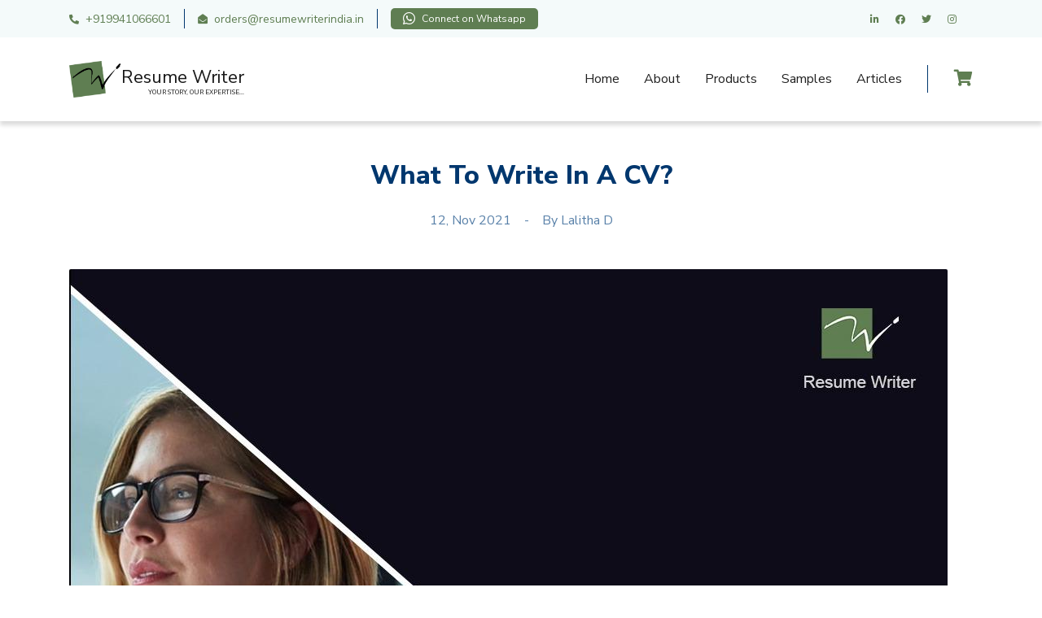

--- FILE ---
content_type: text/html; charset=UTF-8
request_url: https://www.resumewriterindia.in/what-to-write-in-a-cv/
body_size: 10056
content:

<!DOCTYPE html>
<html lang="en">

<head>
    <base href="https://www.resumewriterindia.in/" />
    <title>What to Write in a CV | Must-Have Sections in Resume Writing</title>
    <meta name="author" content="newdinteractive">  
    <meta name="description" content="Learn what to write in a CV and the must-have sections for effective resume writing. Make your resume stand out with the right details to impress recruiters.">
    <meta name="keywords" content="Resume writers, resume writing services India, Prepare my CV, prepare my CV online, Prepare my CV India, prepare my CV Chennai, Effective CV, effective CV writers, effective CV writing, effective CV writers India, effective CV writing India, Graphic designer CV, graphic designer CV examples, CV writers India, Resume writers India, professional CV designers, resume writing, CV writing, visual CV writing, Professional resume writing services, professional resume writers. Free CV online, Free CV examples, resume free services, one-page professional resume, one-page resume writers, one-page resume writing, one-page resume writing services, one-page resume services in India, resume writing, resume creation, resume building, resume makeover, resume writer">
    <!-- Required meta tags -->
    <meta charset="utf-8" />
    <meta name="viewport" content="width=device-width, initial-scale=1, shrink-to-fit=no" />
  
            <!--- meta title social sharing -->
        <meta property="og:title" content="What To Write in A CV?">
        <meta property="og:image" content="https://www.resumewriterindia.in/uploads/blogs/9deOQbHFEhEgNqeOLq0XJUxftiM3V134ehR5szK8211112041302.jpg">
        <meta property="og:description" content="Are you also confused as to what to write in a resume and what to avoid? Do you also have a habit of including everythin..">
        <!--- meta title social sharing -->
        
    <!-- Bootstrap CSS -->
    <link as="style" onload="this.onload=null;this.rel='stylesheet'" rel="preload" href="https://www.resumewriterindia.in/assests/site/dist/css/bootstrap.min.css" />

    <!-- font awesome -->
    <link as="style" onload="this.onload=null;this.rel='stylesheet'" rel="preload" href="https://cdnjs.cloudflare.com/ajax/libs/font-awesome/5.15.1/css/all.min.css" />

    <!-- font -->
    <link as="style" onload="this.onload=null;this.rel='stylesheet'" rel="preload" href="https://fonts.googleapis.com/css2?family=Nunito+Sans:ital,wght@0,400;0,600;0,800;1,700&display=swap" rel="stylesheet">

    <!-- slick -->
    <link as="style" onload="this.onload=null;this.rel='stylesheet'" rel="preload" href="https://www.resumewriterindia.in/assests/site/dist/css/slick.css" />
    <link as="style" onload="this.onload=null;this.rel='stylesheet'" rel="preload" href="https://www.resumewriterindia.in/assests/site/dist/css/magnific-popup.css" />

    <link as="style" onload="this.onload=null;this.rel='stylesheet'" rel="preload" href="https://www.resumewriterindia.in/assests/site/dist/css/slick-theme.min.css" />

    <link as="style" onload="this.onload=null;this.rel='stylesheet'" rel="preload" href="https://www.resumewriterindia.in/assests/site/dist/css/mdb.min.css"/>

    <link  as="style" onload="this.onload=null;this.rel='stylesheet'" rel="preload" href="https://www.resumewriterindia.in/assests/site/dist/css/style.css?v=1.0" />
    <link as="style" onload="this.onload=null;this.rel='stylesheet'" rel="preload" href="https://www.resumewriterindia.in/assests/site/dist/product_carousel/jquery.exzoom.css" />

    <link rel="icon" href="assests/images/favicon.png">
    <!-- Google tag (gtag.js) -->
<script async src="https://www.googletagmanager.com/gtag/js?id=AW-17526133773">
</script>
<script>
  window.dataLayer = window.dataLayer || [];
  function gtag(){dataLayer.push(arguments);}
  gtag('js', new Date());

  gtag('config', 'AW-17526133773');
</script>            <link rel="canonical" href="https://www.resumewriterindia.in/what-to-write-in-a-cv" />
        
    <script src="https://www.resumewriterindia.in/assests/site/dist/js/jquery-3.5.1.min.js"></script>
    <script type="application/ld+json">
{
  "@context": "https://schema.org/",
  "@type": "WebSite",
  "name": "Resumewriterindia",
  "url": "https://www.resumewriterindia.in/",
  "alternateName": "Professional Resume Writers in India  |  Resume Writing Services Bangalore/Chennai",
  "potentialAction": {
    "@type": "SearchAction",
    "target": "https://www.resumewriterindia.in/all-products/{search_term_string}",
    "query-input": "required name=search_term_string"
  }
}
</script>

<style>
     .popup{
    background-color: #ffffff;
    width: 550px;
    padding: 20px 40px;
    position: absolute;
    transform: translate(-50%,-50%);
    left: 50%;
    top: 60%;
    border-radius: 8px;
    display: none;
    text-align: center;
    z-index:200;
    position:fixed;
    box-shadow: 0 4px 8px 0 rgba(0, 0, 0, 0.2), 0 6px 20px 0 rgba(0, 0, 0, 0.19);
}
.popup h2{
    font-size:30px;
    color:#00376e;
    font-weight:700;
    text-transform:uppercase;
}
.popup button{
    display: block;
    margin:  0 0 10px auto;
    background-color: transparent;
    font-size: 30px;
    color:#00376e ;
    border: none;
    outline: none;
    cursor: pointer;
}
.popup p{
    font-size: 15px;
    text-align: center;
    margin: 20px 0;
    line-height: 25px;
}
.popup a{
    display: block;
    width: 250px;
    position: relative;
    margin: 10px auto;
    text-align: center;
    background-color: #00376e;
    color: #ffffff;
    text-decoration: none;
    padding: 6px 10px;
}

@media(max-width:500px){
    .popup{
        width:340px;
        padding:20px 40px;
      
    }
    .popup h2{
        font-size:25px;
    }
}

@media(max-width:800px){
    .ph{
        display:none;
       
    }
}
.whats{
    background-color:#5f7e52;
    color:#fff !important;
    padding:4px 15px;
    border-radius:5px;
    display:flex;
    font-size:12px !important;
}
.whats:hover{
    background-color:#3b9188;
}
</style>

</head>

<body>
    
    <!-- header -->
    <header class="sticky-top">
        <div class="top-nav">
            <div class="container">
                <div class="d-flex align-items-center">
                    <ul class="list-unstyled d-flex align-items-center m-0 top-contact">
                        <li class="ph">
                            <a href="tel:+919941066601"><i class="fa fa-phone-alt"></i>+919941066601                            
                            </a>
                        </li>
                        <li class="ph">
                            <a href="mailto:orders@resumewriterindia.in"><i class="fa fa-envelope-open"></i>orders@resumewriterindia.in                            
                            </a>
                        </li>
                        <li>
                            <a href="https://api.whatsapp.com/send?phone=919941066601&text=Hi%2C%20I%27m%20interested%20in%20the%20resume%20writing%20services.%20Could%20you%20please%20give%20me%20a%20call%20back%3F" class="whats"><i class="fa fa-whatsapp" style="font-size:17px;color:#fff"></i>Connect on Whatsapp</a>
                        </li>
                        
                    </ul>
                    <ul class="list-unstyled top-social ml-auto d-flex align-items-center m-0">
                        <li>
                            <a target="_blank" href="https://www.linkedin.com/company/topresumewriter/"><i class="fab fa-linkedin-in"></i></a>
                        </li>
                        <li>
                            <a target="_blank" href="https://www.facebook.com/topresumewriter"><i class="fab fa-facebook"></i></a>
                        </li>
                        <li>
                            <a target="_blank" href="https://twitter.com/ResumeWriterTop"><i class="fab fa-twitter"></i></a>
                        </li>
                        <li>
                            <a target="_blank" href="https://instagram.com/_resume_writer_" ><i class="fab fa-instagram"></i></a>
                        </li>
                    </ul>
                </div>
            </div>
        </div>
        <nav class="navbar sticky-top navbar-expand-md navbar-light ">
            <div class="container">
                <a href="#" class="navbar-brand">
                    <img src="assests/images/logo.png" alt="Resume Writer"><span style="font-size:22px">Resume Writer</span> 
                    <br><span style="font-size:8px;float:right;margin-top:-12px">YOUR STORY, OUR EXPERTISE...</span> 
                </a>
                                <div class="cart cart-next-button-sm ml-auto mr-4">
                    <a href="cart/">
                        <i class="fa fa-shopping-cart"></i>
                        <span class="cartCount">
                                                </span>
                    </a>
                </div>
                <button class="navbar-toggler" data-target="#newMenu" data-toggle="collapse">
                    <span class="navbar-toggler-icon"></span>
                </button>
                <div class="collapse navbar-collapse" id="newMenu">
                    <ul class="navbar-nav ml-auto">
                        <li class="nav-item">
                            <a href="#" class="nav-link ">Home</a>
                        </li>
                        <li class="nav-item">
                            <a href="about/" class="nav-link ">About</a>
                        </li>
                        <li class="nav-item">
                            <a href="all-products/" class="nav-link ">Products</a>
                        </li>
                        <li class="nav-item">
                            <a href="sample-resumes/" class="nav-link ">Samples</a>
                        </li>
                        <li class="nav-item">
                            <a href="blogs/" class="nav-link ">Articles</a>
                        </li>
                        <!--<li class="nav-item">
                            <a href="contact/" class="nav-link ">Contact</a>
                        </li>-->
                    </ul>
                    <div class="cart cart-next-button-lg">
                        <a href="cart/">
                            <i class="fa fa-shopping-cart"></i>
                            <span class="cartCount">
                                                        </span>
                        </a>
                    </div>
                </div>
            </div>
        </nav>
    </header>
    
    
    <link href="https://www.resumewriterindia.in/assests/admin/vendors/bower_components/jquery-toast-plugin/dist/jquery.toast.min.css" rel="stylesheet" type="text/css">
<style>
    .article-details-body ul, ol{margin-left: 25px}.article-details-body ul li{list-style-type: disc;}.article-details-body ol li{list-style-type: decimal;}

    
</style>
<section class="article-details-page sec-padding">
    <div class="container">
        <div class="sec-title">
            <h1 style="font-size:32px">What To Write in A CV?</h1>
            <ul class="d-flex justify-content-center">
                <li>12, Nov 2021</li>
                <li>By <a href="javascript:;">Lalitha D</a></li>
            </ul>
        </div>

        <div class="article-details-body">
                            <img src="https://www.resumewriterindia.in//uploads/blogs/9deOQbHFEhEgNqeOLq0XJUxftiM3V134ehR5szK8211112041302.jpg" alt="What To Write in A CV?" class="mb-5">
                   
            <p>Are you also confused as to what to write in a resume and what to avoid? Do you also have a habit of including everything that occurs to you? If yes, then put a full stop to doing this right away, and consider CV Designer&rsquo;s best resume writing services that ensure the clients get the most awaited interview call to enhance their career.&nbsp;</p>
<p>Below are the things that should be included on a resume and what should be avoided on a resume, let&rsquo;s learn about them in detail&nbsp;</p>
<p><strong>What exactly has to be avoided:</strong></p>
<p><strong>Font and size</strong>: Always take care of the font and size of the text. Imagine yourself as a recruiter, screening hundreds of CVs and Resumes in a day. Your CV should have consistent fonts and sizes used across the document, so as to avoid distraction and loss of interest.&nbsp;&nbsp;</p>
<p><strong>Grammar and spelling:</strong> The main factor for rejection at the secondary screening level. While recruiters look for keywords, hiring managers look for language too. Why? Because these two parameters hold the capability to change the entire meaning of the sentence, showcase you as someone with poor written communication skills. And in today&rsquo;s world, communication is everything. Be it written or verbal.&nbsp;</p>
<p><strong>Formatting: </strong>Misaligned, untidy, formats are a huge NO! Do not ever-present your CV which has not been aligned and holds multiple formatting styles to it. It's a source of distraction.&nbsp;</p>
<p><strong>Objective Line: </strong>Please! How does your objective in life make a difference to an employer? And, most objectives start with &ldquo;I would like to be a part of a reputed organization&hellip;&hellip; and end with where I can utilize my skills&rdquo;. This is redundant, makes no sense, and is a criminal waste of space. Some take up 3 lines which can be used to highlight keywords instead!&nbsp;</p>
<p><img title="must have sections of a resume" src="uploads/editor/eFPfQ2USIGZZLMfB8WQSTwV8qsReIKxWqmbhn707211112040752.jpg" alt="what exactly has to be added in a resume" width="1080" height="717" /></p>
<p><strong>What exactly has to be added:</strong></p>
<p><strong>Summary: </strong>Ensure you capture crisp, bold, and clear statement of your experience, your skills, and definitely the catchiest achievement, that may interest a hiring manager.&nbsp;</p>
<p>Ex: If you are applying for a National Sales Head role, you should have number values, team size being handled and the regions under your leadership. Specify if you are into B2B or B2C.&nbsp;</p>
<p><strong>Role Accountabilities: </strong>Have a brief summation. Not an entire job description. Focus on initiatives and achievements instead. This by itself would explain what you were meant to do.&nbsp;</p>
<p><strong>Achievements: </strong>Not Awards! What you have significantly done differently adding value to the role you were designated for! These frame your achievements section.&nbsp;</p>
<p><strong>Awards and Recognition: </strong>Ensure you call your recognitions and achievements out separately on your resume. However, you should ensure your most recent is highlighted. Do not miss adding company names and periods.&nbsp;</p>
<p><strong>Education and Certification: </strong>Adding just the qualification would not suffice. You need to add the year of passing, institution, and university name. Here again, remember to mark your most recent qualification on top. If you have passed out of a premium educational institution, like IIM, Bits, or the prominent international ones, move your education segment the page 1.&nbsp;</p>
<p><strong>Technical Skills: </strong>Please, split them into Tools, Languages, Environments, and other relevant headings. Do not club them all together.&nbsp;</p>
<p><strong>CSR: </strong>If you are someone who has been a part of CSR activities, there is no harm in pointing it out. It should definitely be mentioned if your role demands it. It would add more value.&nbsp;&nbsp;</p>
<p>Still unsure on how to go about it? Drop us a line and we are glad to assist. You can reach us at the below to get a perfect resume customized to excel.</p>
<p>0091 7838195810 | https://www.resumewriterindia.in | orders@resumewriterindia.in</p>           

            <div class="text-center">
                <a href="all-products/" class="btn btn-color-1 radius-sm">Get started now</a>
            </div>
                        <div class="d-flex align-items-center category-share">
                <div class="d-flex">
                    <p>Categories -</p>
                    <a class="ml-3" href="blogs/resume-writing/">Resume Writing</a>                </div>
            </div>
            <!--<div class="d-flex row align-items-baseline tags">
                <p>Tags -</p>
                <a class="ml-3 btn btn-color-1" href=""> Sample</a>
                <a class="ml-3 btn btn-color-1" href=""> Resume</a>
                <a class="ml-3 btn btn-color-1" href=""> Writing</a>
            </div>-->
        </div>
    </div>
</section>

<section class="comments sec-padding">
    <div class="container">
        <h3>Comments</h3>
                
        <div class="type-comment">
            <h5>Type Your Comment</h5>
            <form class="mt-4" id="commentform" action="" method="POST">
                <div class="md-form">
                    <textarea id="comment" class="md-textarea form-control" rows="3" name="message" data-type="string"></textarea>
                    <label for="comment">Type Your Commnets </label>
                </div>
                <div class="d-flex">
                    <div class="md-form w-100">
                        <input type="text" id="name" class="form-control"  data-type="string" name="name">
                        <label for="name">Name</label>
                    </div>
                    <div class="md-form w-100 ml-5">
                        <input type="text" id="email" class="form-control" data-type="email" name="email">
                        <label for="email">Email</label>
                    </div>
                </div>
                <button class="btn btn-color-1 radius-sm">Submit</button>
                <input type="hidden" name="parent">
				<input type="hidden" name="reply">
            </form>
        </div>
    </div>
</section>

<script type="text/javascript" src="assests/js/formchecker.js"></script>
<script src="https://www.resumewriterindia.in/assests/admin/vendors/bower_components/jquery-toast-plugin/dist/jquery.toast.min.js"></script>

<script type="text/javascript">
    var a, b, c, d, e, f, g, h, i, j;
    function _e(id){var el = document.getElementById(id); el = el==undefined?document.createElement("span"):el; return el; };
    Element.prototype.d = function(name){return this.getAttribute("data-"+name);};
    $(document).ready(function() {
       $('.replyBtn').click(commentShow);
       $('#commentform').formchecker();
    });
    function commentShow(){
        _e('replyFormSec').remove();
        a = this.d('parentid');
        b = this.d('rplyid');
        c = document.createElement("div"); 
        c.setAttribute("class", "type-comment" );
        c.setAttribute("id", "replyFormSec" );
        d=' <h5>Type Your Comment</h5>\
        <form class="mt-4" method="POST" action="" id="formForReply">\
            <div class="md-form">\
                <textarea id="comment1" class="md-textarea form-control" name="message" data-type="string" rows="3"></textarea>\
                <label for="comment1">Type Your Commnets </label>\
            </div>\
            <div class="d-flex">\
                <div class="md-form w-100">\
                    <input type="text" id="name1" class="form-control" data-type="string" name="name">\
                    <label for="name1">Name</label>\
                </div>\
                <div class="md-form w-100 ml-5">\
                    <input type="text" id="email1" data-type="email" name="email" class="form-control">\
                    <label for="email1">Email</label>\
                </div>\
            </div>\
            <div class="d-flex">\
            	<input type="hidden" name="parent" id="cmtId" value="'+a+'">\
                <input type="hidden" name="reply" id="rplyId" value="'+b+'">\
                <button class="btn btn-color-1 radius-sm mr-3" type="submit">Submit</button>\
                <button class="btn btn-color-2 radius-sm removeRply" type="button">Cancel</button>\
            </div>\
        </form>';
        c.innerHTML = d;
        $(c).find('.removeRply').click(function(){
          _e('replyFormSec').remove();  
        });
        this.parentNode.parentNode.appendChild(c);
        $('#formForReply').formchecker();   
    }
</script>

    
    <!--<div class="popup">-->
    <!--    <button id="close">&times;</button>-->
    <!--    <h2>Call us for <br>exclusive offer</h2>-->
    <!--    <p>-->
    <!--        Get professional assistance with cv writing, cover letter drafting and LinkedIn profile makeover. Our experts can help you stand out from the crowd and land your dream job!-->
    <!--    </p>-->
    <!--    <a href="tel:+91 8925499986">Call us: +91 8925499986</a>-->
    <!--</div>-->

    
    <footer style="padding:50px 0 20px 0">
        <div class="container">
            <div class="row">
                <div class="col-md-2">
                    <h4>Our company</h4>
                    <ul class="list-unstyled company-links">
                        <li><a href="all-products/">Products</a></li>
                        <li><a href="about/">About Us</a></li>
                        <li><a href="sample-resumes/">Samples</a></li>
                        <li><a href="atsresume/">ATS Resume</a></li>
                        <li><a href="blogs/">Articles</a></li>

                        <!--<li><a href="contact/">Contact</a></li>
                        <li><a href="#">Privacy Policy</a></li>-->
                        <li><a href="terms/">Terms and Conditions</a></li>
                    </ul>
                </div>
                <div class="col-md-3">
                     <h4>Our Services</h4>
                     <ul class="list-unstyled company-links">
                        
                        <li>Drafting Powerful Cover Letters</li>
                        <li>LinkedIn Profile Makeover</li>
                        <li><a href="europass/">Europass Resume</a></li>
                        <li><a href="sop/">SOP Writing</a></li>
                        <li><a href="lor/">LOR Writing</a></li>
                        <li><a href="cdr/">CDR Writing</a></li>
                </div>
                <div class="col-md-3">
                    <h4>Location</h4>
                    <p>Resume Writer<br />
Invento, 2nd Floor <br />
Plot No. 8, Parmanand Colony<br />
Sector-12B, Dwarka <br />
New Delhi - 110075 | India</p>
                    <p>Phone: +919941066601</p>
                    <p>Email: orders@resumewriterindia.in</p>
                </div>
                <div class="col-md-4">
                   <h4>Resume Writing Services</h4>
                    <ul class="list-unstyled company-links">
                        <li><a href="resume-writing-chennai">Resume Writing in Chennai</a></li>
                        <li><a href="resume-writing-delhi">Resume Writing in Delhi</a></li>
                        <li><a href="resume-writing-mumbai">Resume Writing in Mumbai</a></li>
                        <li><a href="resume-writing-hyderabad">Resume Writing in Hyderabad</a></li>
                        <li><a href="resume-writing-pune">Resume Writing in Pune</a></li>
                        <li><a href="resume-writing-bangalore">Resume Writing in Bangalore</a></li>
                    </ul>
                </div>
            </div>
            <div class="row">
                <div class="col-lg-12">
                    <div class="disclimer">
                        <div class="row">
                             <div class="col-lg-4 col-md-4 ">
                <div class="img-box font-weight-bold text-center text-capitalize">
                    <a href="https://www.profilecheck.net/"target="_blank"><img width="100" src="https://www.resumewriterindia.in/assests/site/img/profilecheck.png" class="mr-3" alt="Resume Writer"></a>
                    <a href="https://www.profilecheck.net/"target="_blank"><h5 class="m-0 mt-3 mt-md-0 text-center text-white">Profile Check certified Resume writer</h5></a>
                </div>
         </div>
                             <div class="col-lg-4 col-md-4 text-center">
                   <div class="img-box text-capitalize text-center">
                    <a href="#"><img width="100" src="https://www.resumewriterindia.in/assests/site/img/IHRA-LOGO.png" class="mr-3" alt="Resume Writer"></a>
                    <a href="#"><h5 class="m-0 mt-3 mt-md-0 text-center text-white">International Human Resources Academy</h5></a>
                </div>
                </div>
        
         <div class="col-lg-4 col-md-4 ">
                <div class="img-box font-weight-bold text-center text-capitalize">
                    <a href="#"><img width="100" src="https://www.resumewriterindia.in/assests/site/img/GRA-logo.png" class="mr-3" alt="Resume Writer"></a>
                    <a href="#"><h5 class="m-0 mt-3 mt-md-0 text-center text-white">Global Recruiters Association</h5></a>
                </div>
         </div>
                
             </div>
                        
                    </div>
                     <div class="disclimer">
                          <div class="col-lg-12 col-md-12">
                     <h6 class="text-center">disclaimer</h6>
                    <p>While Resume Writer India’s resume writing service has helped many customers over the years, we do not guarantee any interview calls or assure any job offers with any of our services. The services associated with Resume Writer India
                        are only provided through the website www.resumewriterindia.in. You are advised to be cautious of calls/emails asking for payment from other web sites that claim to offer similar services under the name of Resume Writer India.
                        We have no associates / agents other than the partner sites that have been specifically named on the homepage of the website www.resumewriterindia.com. We also recommend that you visit Security Guidelines and Terms and Conditions</p>
                </div>
                     </div>
                     
                </div>
              
               
                <div class="col-md-12 mt-4">
                    <h5>&copy; <span id="year"></span> resumewriterindia.in |  Web design by
                        <a href="https://www.hatchberries.com/" target="_blank">Hatchberries</a>
                    </h5>
                </div>
                 <div class="col-md-12">
                    <h5>
                       <a href="https://www.resumewriterindia.in/brochure" target="_blank">Download Brochure</a>
                    </h5>
                </div>
               
            </div>
        </div>
    </footer>
    <!-- begin:: call action -->
    <div style="bottom: 2rem; left: 1.5rem; z-index: 100; position: fixed; transform: scale(1.5);" class="btn-quick-call">
        <a href="tel:+919941066601">
        <svg width="36" height="36" viewBox="0 0 36 36" fill="none" xmlns="http://www.w3.org/2000/svg">
            <path d="M18 36C27.9411 36 36 27.9411 36 18C36 8.05887 27.9411 0 18 0C8.05887 0 0 8.05887 0 18C0 27.9411 8.05887 36 18 36Z" fill="#F4CE14"/>
            <path d="M27 21.7215C25.0583 21.7215 23.2065 21.2985 21.4988 20.4638C21.231 20.3355 20.9205 20.3152 20.637 20.412C20.3535 20.511 20.1218 20.718 19.9913 20.9857L19.1812 22.662C16.7512 21.267 14.7352 19.2487 13.338 16.8187L15.0165 16.0087C15.2865 15.8782 15.4912 15.6465 15.5902 15.363C15.687 15.0795 15.669 14.769 15.5385 14.5013C14.7015 12.7958 14.2785 10.944 14.2785 9C14.2785 8.379 13.7745 7.875 13.1535 7.875H9C8.379 7.875 7.875 8.379 7.875 9C7.875 19.5457 16.4543 28.125 27 28.125C27.621 28.125 28.125 27.621 28.125 27V22.8465C28.125 22.2255 27.621 21.7215 27 21.7215Z" fill="#FAFAFA"/>
        </svg>

        </a>
    </div>
    <!--<div style="bottom: 2rem; right: 1.5rem; z-index: 100; position: fixed; transform: scale(1.5);">-->
    <!--    <a href="https://api.whatsapp.com/send?phone=918925499986&text=Hi%2C%20I%27m%20interested%20in%20the%20resume%20writing%20services.%20Could%20you%20please%20give%20me%20a%20call%20back%3F" target="_blank">-->
    <!--    <img src="assests/images/WhatsApp.webp" alt="Whatsapp" width="50px" height="50px">-->

    <!--    </a>-->
    <!--</div>-->
    <!-- end:: call action -->


    <!-- Optional JavaScript -->
    <!-- jQuery first, then Popper.js, then Bootstrap JS -->
    <script src="https://cdnjs.cloudflare.com/ajax/libs/popper.js/2.5.4/umd/popper.min.js" ></script>
    <script src="https://www.resumewriterindia.in/assests/site/dist/js/bootstrap.min.js"></script>
    <script src="https://www.resumewriterindia.in/assests/site/dist/js/fontawesome.js"></script>
    <script src="https://cdnjs.cloudflare.com/ajax/libs/mdbootstrap/4.1.1/js/mdb.min.js"></script>
    <script src="https://cdnjs.cloudflare.com/ajax/libs/magnific-popup.js/1.1.0/jquery.magnific-popup.min.js"></script>
    <script src="https://www.resumewriterindia.in/assests/site/dist/product_carousel/jquery.exzoom.js"></script>

    <script src="https://www.resumewriterindia.in/assests/site/dist/js/slick.min.js"></script>
    <script src="https://www.resumewriterindia.in/assests/site/dist/js/main.js"></script>

<!--Start of Tawk.to Script-->
<script type="text/javascript">
var Tawk_API=Tawk_API||{}, Tawk_LoadStart=new Date();
(function(){
var s1=document.createElement("script"),s0=document.getElementsByTagName("script")[0];
s1.async=true;
s1.src='https://embed.tawk.to/5bb5b1cfb8198a0410487192/default';
s1.charset='UTF-8';
s1.setAttribute('crossorigin','*');
s0.parentNode.insertBefore(s1,s0);
})();
</script>
<!--End of Tawk.to Script-->

</body>

</html>


--- FILE ---
content_type: text/css
request_url: https://www.resumewriterindia.in/assests/site/dist/css/style.css?v=1.0
body_size: 3495
content:
.radius-lg {
    border-radius: 18px !important;
}

.radius-sm {
    border-radius: 0.25rem !important;
}

.radius {
    border-radius: 10px !important;
}

.radius-0 {
    border-radius: 0 !important;
}

.btn {
    border-radius: 18px;
    -webkit-transition: 0.5s;
    transition: 0.5s;
    text-transform: capitalize;
    padding-left: 1.5rem;
    padding-right: 1.5rem;
    margin: 1rem 0;
    -webkit-box-shadow: 0 0 0 0;
    box-shadow: 0 0 0 0;
}

.btn:hover {
    -webkit-box-shadow: 0 0 0 0;
    box-shadow: 0 0 0 0;
}

.btn-white {
    color: #4cb5ab;
    background-color: #ffffff;
}

.btn-white:hover {
    background-color: #dddddd;
    color: #4cb5ab;
}

.btn-color-1 {
    color: #ffffff;
    background-color: #5f7e52;
}

.btn-color-1:hover {
    background-color: #3b9188;
    color: #ffffff;
}

.btn-color-2 {
    color: #ffffff;
    background-color: #00376e;
}

.btn-color-2:hover {
    background-color: #002850;
    color: #ffffff;
}

.btn-outline-color-1 {
    border: 1px solid #4cb5ab;
    color: #4cb5ab !important;
}

.btn-outline-color-1:hover {
    color: #ffffff !important;
    background-color: #4cb5ab;
}

.text-color-1 {
    color: #4cb5ab;
}

.text-color-1:hover {
    color: #3b9188;
}

h1 {
    font-weight: 800;
    color: #00376e;
}

h2,
h3 {
    font-weight: 700;
    color: #00376e;
}

h3,
h5,
h6 {
    font-weight: 600;
    color: #00376e;
}

a {
    text-decoration: none !important;
}

body {
    font-family: "Nunito Sans";
    color: #5981a9;
}

img {
    max-width: 100%;
    height: auto;
}

.sec-title {
    text-align: center;
    text-transform: capitalize;
    margin-bottom: 2rem;
    width: 50%;
    margin-left: auto;
    margin-right: auto;
}

.shrink {
    -webkit-transform: translateY(-50px);
    transform: translateY(-50px);
    position: fixed;
    width: 100%;
}

.shrink .navbar,
.shrink nav {
    padding: 10px 0 !important;
}

nav {
    padding: 1.5rem 0 !important;
}

/* Chrome, Safari, Edge, Opera */
input::-webkit-outer-spin-button,
input::-webkit-inner-spin-button {
    -webkit-appearance: none;
    margin: 0;
}

/* Firefox */
input[type="number"] {
    -moz-appearance: textfield;
}

/**************************************************************
*                               CSS
**************************************************************/
header {
    -webkit-box-shadow: 0 5px 5px #00000024;
    box-shadow: 0 5px 5px #00000024;
    background-color: #ffffff;
    -webkit-transition: 0.5s;
    transition: 0.5s;
    -webkit-transform: translate(0);
    transform: translate(0);
}

header .top-nav {
    background-color: #f4fafa;
    padding: 10px 0;
    -webkit-transition: 0.5s;
    transition: 0.5s;
}

header .top-nav a,
header .top-nav i {
    color: #5f7e52;
    font-size: 14px;
}

header .top-nav i {
    margin-right: 8px;
    font-size: 12px;
}

header .top-nav .top-social a {
    margin-right: 12px;
}

header .top-nav .top-contact li {
    margin-right: 1rem;
    padding-right: 1rem;
    border-right: 1px solid #00376e;
}

header .top-nav .top-contact li:last-child {
    border-right: none;
    padding-right: none;
    margin-right: none;
}

header nav {
    -webkit-transition: 0.5s;
    transition: 0.5s;
    -webkit-box-shadow: 0 0 0 !important;
    box-shadow: 0 0 0 !important;
}

header nav .navbar-brand {
    color: #00376e;
}

header nav .navbar-brand img {
    width: 4rem;
}

header nav .search-bar input {
    background-color: #f5f5f5;
    border-color: #00376e;
    border: 1px solid;
    padding: 0 10px;
    height: 40px;
    border-radius: 0.25rem;
    margin: 0;
}

header nav .search-bar button {
    background-color: #00376e;
    color: #ffffff;
    border: none;
    margin: 0;
    border-radius: 0.25rem;
    height: 42px;
}

header nav .cart {
    font-size: 20px;
    margin-left: 1rem;
    position: relative;
}

header nav .cart a {
    color: #5f7e52;
}

header nav .cart span.cart-count {
    position: absolute;
    font-size: 10px;
    top: -7px;
    left: 1rem;
    right: 0;
    background-color: #4cb5ab;
    width: 20px;
    height: 20px;
    padding-left: 7px;
    padding-right: 7px;
    padding-top: 3px;
    border-radius: 20px;
    color: #ffffff;
}

header nav ul.navbar-nav {
    border-right: 1px solid #00376e;
    margin-right: 1rem;
    padding-right: 1rem;
}

header nav ul.navbar-nav li a {
    padding: 5px 15px !important;
}

header nav ul.navbar-nav li a.active,
header nav ul.navbar-nav li:hover a {
    background-color: #5f7e52;
    color: #ffffff !important;
    border-radius: 0.25rem;
}

.sec-padding {
    padding: 3rem 0;
}

.slider-sec .slider-item-2 {
    background-image: url("https://source.unsplash.com/XN4T2PVUUgk");
}

.slider-sec .slider-item-1 {
    background-image: url("https://source.unsplash.com/eMP4sYPJ9x0");
}

.slider-sec .slider-item {
    background-position: center;
    background-size: cover;
    background-repeat: no-repeat;
    height: 400px;
}

.slider-sec .slider-text {
    height: 100%;
    display: -webkit-box;
    display: -ms-flexbox;
    display: flex;
    -webkit-box-align: center;
    -ms-flex-align: center;
    align-items: center;
    padding: 0 3rem;
}

.slider-sec .slider-text h1 {
    color: #00376e;
    margin-bottom: 2rem;
}

.slick-next,
.slick-prev {
    z-index: 1;
    width: 40px;
    height: 40px;
}

.slick-next::before,
.slick-prev::before {
    color: #5f7e52 !important;
    font-size: 2rem !important;
}

.slick-prev {
    left: 0;
}

.slick-next {
    right: 0;
}

.features span {
    border: 1px solid #5f7e52;
    border-radius: 10px;
    padding-left: 6px;
    padding-top: 4px;
    width: 35px;
    height: 35px;
}

.features span svg {
    width: 1.3rem;
    fill:#5f7e52;
}

.products .product-card {
    -webkit-box-shadow: 0 5px 5px rgba(0, 0, 0, 0.1);
    box-shadow: 0 5px 5px rgba(0, 0, 0, 0.1);
    -webkit-transition: 0.5s;
    transition: 0.5s;
    padding: 0;
    height: 100%;
    border-radius: 0.25rem;
}

.products .product-card h3,
.products .product-card h5 {
    text-transform: capitalize;
}

.products .product-card h3 {
    font-size: 16px;
    font-weight: 700;
}

.products .product-card h5 {
    font-size: 16px;
    color: #5981a9;
    margin-bottom: 1.5rem;
	min-height: 40px;
}

.products .product-card:hover {
    -webkit-box-shadow: 0 15px 15px rgba(0, 0, 0, 0.1);
    box-shadow: 0 15px 15px rgba(0, 0, 0, 0.1);
}

.products .product-card .btn {
    width: 100%;
}

.description {
    background-color: #f4fafa;
}

.description .description-item {
    background-color: #ffffff;
    -webkit-box-shadow: 0 5px 5px rgba(0, 0, 0, 0.1);
    box-shadow: 0 5px 5px rgba(0, 0, 0, 0.1);
    padding: 2rem;
    border-radius: 10px;
    -webkit-transition: 0.5s;
    transition: 0.5s;
    height: 100%;
}

.description .description-item:hover {
    -webkit-box-shadow: 0 15px 15px rgba(0, 0, 0, 0.1);
    box-shadow: 0 15px 15px rgba(0, 0, 0, 0.1);
}

.description .description-item h3 {
    margin-bottom: 1.5rem;
}

.benefits {
    background-color: #f4fafa;
}

.benefits .benefits-item h5 {
    margin: 1.5rem 0;
}

.benefits .benefits-item .benefits-img {
    width: 100%;
    height: 230px;
    overflow: hidden;
}

.benefits .benefits-item img {
    -webkit-transition: 2s;
    transition: 2s;
}

.benefits .benefits-item:hover img {
    -webkit-transform: scale(1.1);
    transform: scale(1.1);
}

.brands {
    position: relative;
    background-color: #f4fafa;
}

.brands .brand-bg {
    position: absolute;
    width: 100%;
    top: 0;
    bottom: 0;
    left: 0;
    right: 0;
}

.brands .brands-text {
    padding: 3rem;
    background-color: #ffffff;
    -webkit-box-shadow: 0 2px 5px rgba(0, 0, 0, 0.1);
    box-shadow: 0 2px 5px rgba(0, 0, 0, 0.1);
    border-radius: 0.25rem;
    height: 96%;
}

.brands .brands-text h2 {
    font-weight: normal;
    margin-bottom: 1.5rem;
}

.brands .brand-list .col-md-6 {
    height: 10rem;
    margin-bottom: 1rem;
}

.brands .brand-item {
    background-color: #ffffff;
    -webkit-box-shadow: 0 2px 5px rgba(0, 0, 0, 0.1);
    box-shadow: 0 2px 5px rgba(0, 0, 0, 0.1);
    border-radius: 0.25rem;
    height: 100%;
    display: -webkit-box;
    display: -ms-flexbox;
    display: flex;
    -webkit-box-align: center;
    -ms-flex-align: center;
    align-items: center;
    -webkit-box-pack: center;
    -ms-flex-pack: center;
    justify-content: center;
}

.brands .brand-item img {
    width: 200px;
}

.works .works-item div {
    -webkit-box-pack: center;
    -ms-flex-pack: center;
    justify-content: center;
    display: -webkit-box;
    display: -ms-flexbox;
    display: flex;
    margin-bottom: 2rem;
}

.works .works-item div svg {
    width: 3rem;
    fill: #5f7e52;
}

.works .works-item h3 {
    margin-bottom: 1rem;
    text-align: center;
}

.samples .multi-slider-item {
    margin: 5px;
    height: 100%;
}

.newsletter {
    background-color: #f4fafa;
}

.newsletter .newsletter-box {
    background-color: #4cb5ab;
    color: #ffffff;
    text-align: center;
    width: 70%;
    margin-left: auto;
    margin-right: auto;
    padding: 2rem;
}

.newsletter .newsletter-box input {
    height: 40px;
    padding: 0 15px !important;
    background-color: #4cb5ab;
    border: 1px solid #ffffff;
    margin-right: 1rem;
    color: #ffffff;
    outline: none;
    padding: 10px;
}

.newsletter .newsletter-box input::-webkit-input-placeholder {
    color: #eee;
}

.newsletter .newsletter-box input:-ms-input-placeholder {
    color: #eee;
}

.newsletter .newsletter-box input::-ms-input-placeholder {
    color: #eee;
}

.newsletter .newsletter-box input::placeholder {
    color: #eee;
}

.newsletter .newsletter-box button.btn {
    border-radius: 0;
    color: #4cb5ab !important;
}

footer {
    background-color: #5f7e52;
    color: #ffffff;
    border-bottom: 8px solid #ffffff;
}

footer h3,
footer h5,
footer h6 {
    color: #ffffff;
    text-transform: capitalize;
}

footer h3 {
    margin-bottom: 1.3rem;
}

footer .company-links li {
    padding: 0.3rem 0 !important;
}

footer a {
    color:#ffffff;
}

footer a:hover {
    color: #00376e;
}

footer .disclimer {
    border-top: 1px solid #ffffff;
    border-bottom: 1px solid #ffffff;
    padding: 1rem 0;
}

footer .disclimer h6,
footer .disclimer p {
    font-size: 10px;
}

footer h5 {
    text-align: center;
    font-size: 14px !important;
}

.product-view .product-desciption {
    padding-right: 1.5rem;
    border-right: 1px solid #eee;
}

.product-view .product-desciption .product-desciption-header {
    display: -webkit-box;
    display: -ms-flexbox;
    display: flex;
    -webkit-box-pack: center;
    -ms-flex-pack: center;
    justify-content: center;
    -webkit-box-align: baseline;
    -ms-flex-align: baseline;
    align-items: baseline;
}

.product-view .product-desciption .product-desciption-header h3 {
    text-align: center;
    margin-bottom: 2rem;
}

.product-view .product-desciption .product-desciption-header h5 {
    text-decoration: line-through;
    margin-left: 1rem;
}

.social-share span.share-count {
    display: block;
    padding: 0.5rem;
    border: 1px solid #ccc;
    margin-bottom: 5px;
}

.social-share li {
    padding: 0 1rem;
}

.social-share li i {
    font-size: 24px;
}

.cart-alert {
    position: fixed;
    top: 0;
    z-index: 10000;
    left: 0;
    right: 0;
    width: 24rem;
    margin: auto;
}

.cart-button {
    -webkit-box-pack: center;
    -ms-flex-pack: center;
    justify-content: center;
}

.cart-button input {
    width: 80px;
    border-color: #cccccc !important;
    text-align: center;
}

.cart-button .btn {
    border-radius: 0.25rem;
}

.article-details-page .sec-title {
    width: 100%;
}

.article-details-page .sec-title h2 {
    font-weight: 600;
}

.article-details-page .sec-title ul li {
    margin: 1rem 0;
}

.article-details-page .sec-title ul li::after {
    content: "-";
    margin: 0 1rem;
}

.article-details-page .sec-title ul li:last-child::after {
    display: none;
}

.article-details-page .sec-title ul li a {
    color: #5981a9;
}

.article-details-page .article-details-body h6 {
    margin-top: 2rem;
    color: #5981a9;
    font-weight: 700;
}

.product-details .product-details-header h3 {
    color: #4cb5ab;
    background-color: #f4fafa;
    display: inline-block;
    padding: 0.5rem 1rem;
    border: 1px solid #ddd;
    font-size: 18px;
    margin-bottom: 0;
    border-bottom: 0;
}

.product-details .product-details-body {
    padding: 1rem;
    border: 1px solid #ddd;
}

.product-details .product-details-body h6 {
    font-weight: 700;
}

.media img {
    -webkit-box-shadow: 0 0 0;
    box-shadow: 0 0 0;
    width: 100px;
    height: 100px;
}

.media a {
    color: #4cb5ab;
}

.cart-page .cart-table .btn-qty {
    color: #4cb5ab !important;
    font-size: 20px;
    padding: 0;
    border-radius: 0;
    outline: none;
}

.cart-page .cart-table input {
    margin: 0 10px;
    width: 50px;
    text-align: center;
    border: 1px solid #ccc !important;
}

.cart-page .cart-table .btn.focus,
.cart-page .cart-table .btn:focus {
    -webkit-box-shadow: 0 0 0 0;
    box-shadow: 0 0 0 0;
}

.cart-page .cart-table-row {
    border-bottom: 1px solid #eee;
    padding: 2rem 0;
}

.cart-page .cart-table-header {
    border-bottom: 1px solid #eee;
    padding: 0.5rem 0;
}

.checkout .breadcrumb {
    background-color: #ffffff;
}

.checkout .breadcrumb a {
    color: #4cb5ab !important;
}

.checkout .checkout-header ul.checkout-steps li {
    position: relative;
    margin: 0 35px;
    color: #bbb;
}

.checkout .checkout-header ul.checkout-steps li::after {
    content: "";
    width: 50px;
    height: 1px;
    margin: 0 10px;
    border-bottom: 1px dashed #ddd;
    position: absolute;
    left: 100%;
    top: 50%;
}

.checkout .checkout-header ul.checkout-steps li:last-child::after {
    display: none;
}

.checkout .checkout-header ul.checkout-steps li.active {
    color: #00376e;
    border-bottom: 3px solid #4cb5ab;
}

.checkout form input {
    padding: 5px 0;
}

.checkout form .mdb-select {
    border: 0;
    border-bottom: 1px solid #ccc;
    margin-bottom: 40px;
    outline: none;
    color: #757575;
}

.checkout .bill-form {
    padding-right: 40px;
    border-right: 1px solid #ccc;
}

.checkout .coupen-code {
    border-bottom: 1px solid #eee;
}

.checkout .order-summay h3 {
    font-size: 18px;
    font-weight: 700;
    margin-bottom: 0.8rem;
}

.checkout .order-summay .sub-total {
    padding-bottom: 0.6rem;
    font-size: 14px !important;
}

.checkout .order-summay .sub-total-final {
    border-top: 2px solid #00376e;
}

.checkout .order-summay h5 {
    font-weight: normal;
    font-size: 18px;
}

.checkout .order-summay h5.ml-auto {
    font-weight: 700;
}

.checkout .form-right {
    position: relative;
}

.checkout .form-right .form-right-inner {
    position: -webkit-sticky;
    position: sticky;
    top: 100px;
    z-index: 1000;
}

.checkout .selected-address {
    border-bottom: 1px solid #ddd;
}

.checkout .selected-address address {
    font-size: 14px;
    margin-bottom: 8px;
}

.checkout .selected-address h6 {
    font-size: 16px;
}

.checkout .shpping-methods {
    border-bottom: 1px solid #ddd;
}

.checkout .shpping-methods label {
    font-size: 14px;
    margin-bottom: 10px;
}

.checkout .shpping-methods .custom-radio {
    margin: 2rem 0;
    border-bottom: 1px dashed #ddd;
}

.checkout .shpping-methods .custom-radio:last-child {
    border-bottom: none;
}

.checkout .shpping-methods .cart-table-row {
    font-size: 14px !important;
    border-bottom: 1px dashed #ccc;
    padding-bottom: 0.7rem;
    margin: 1.4rem 0;
}

.checkout .shpping-methods .cart-table-row:last-child {
    border-bottom: none;
    padding-bottom: 0;
}

.hide {
    display: none;
}

span.black {
    position: absolute;
    width: 100%;
    height: 100%;
    left: 0;
    right: 0;
    top: 0;
    bottom: 0;
    display: block;
    background-color: #000;
    opacity: 0.5;
}

.inner-banner {
    background-image: url("http://source.unsplash.com/Hh3WBGNyltc");
    background-position: center;
    background-size: cover;
    background-repeat: no-repeat;
    padding: 0 5rem;
    height: 60vh;
    position: relative;
}

.inner-banner > div {
    width: 50%;
}

.inner-banner h3 {
    color: #ffffff;
    position: relative;
    margin-bottom: 2rem;
}

.inner-banner h3::before {
    content: "";
    width: 50px;
    height: 3px;
    background-color: #fff;
    position: absolute;
    top: -1rem;
}

.inner-banner a.btn {
    color: #4cb5ab !important;
}

.cart-next-button-lg {
    display: block;
}

.cart-next-button-sm {
    display: none !important;
}

.terms-and-condition p {
    font-size: 12px;
}
.blog-items {
    align-items: center;
}
.blog-items .blog-items-img {
   min-width: 300px;
    /* min-height: 200px;
    max-height: 200px; */
}

.blog-items .blog-items-img img {
    width: 100%;
    /* height: 200px; */
    display: block;
    /* object-fit: cover; */

    max-width: 300px;
}
@media only screen and (max-width: 767px) {
    .blog-items .blog-items-img img {
       
    
        max-width: 100%;
    } 
}

.blog-items a.blog-title {
    font-size: 20px;
    color: #4cb5ab;
}

.blog-items h6 {
    font-size: 14px;
    font-style: italic;
    margin: 1.6rem 0 0.8rem 0;
    color: #616161;
}

.blog-items .blog-time {
    font-size: 14px;
}

.blog-items .blog-time::after {
    content: " - ";
    margin-left: 5px;
    margin-right: 5px;
}

.blog-items .blog-comments {
    font-size: 14px;
}

.blog-items .read-more {
    margin-left: auto;
    color: #4cb5ab;
}

.btn-rss {
    color: #00376e !important;
    border: 1px solid #eee;
    width: 100%;
    padding: 10px 0;
}

.btn-rss i {
    color: #fa9a00;
    margin-right: 10px;
}

.category {
    border: 1px solid #eee;
    padding: 2rem;
    border-radius: 0.25rem;
    background-color: #f4fafa;
    margin-bottom: 2rem;
}

.category h3 {
    margin-bottom: 1.2rem;
}

.category li {
    display: -webkit-box;
    display: -ms-flexbox;
    display: flex;
}

.category li p {
    margin-left: auto;
    margin-bottom: 0.5rem;
}

.category .tags a {
    margin: 5px 2px;
    padding: 3px 10px;
}

.comments {
    border-top: 1px solid #eee;
}

.comments h3 {
    border-bottom: 1px solid #eee;
    padding-bottom: 1rem;
}

.comments .comment-list .comment-list {
    padding: 4px 0 0 8px;
    margin: 4px 0 0 8px;
}

.comments .comment-list .comment-item {
    border-bottom: 1px solid #eee;
    padding-top: 1rem;
    padding-bottom: 1rem;
}

.comments .comment-list .comment-item h5 {
    font-size: 16px;
}

.comments .comment-list .comment-item h6 {
    color: #80b0e0;
    font-size: 10px;
}

.comments .comment-list .comment-item a {
    color: #4cb5ab;
}

.type-comment {
    margin-top: 3rem;
}

.type-comment label {
    color: #ccc;
}

select {
    width: 100% !important;
    height: 48px;
}

.payment-result .payment-result-inner {
    background-color: #f4fafa;
    padding: 3rem;
    border-radius: 10px;
    -webkit-box-shadow: 0 2px 5px rgba(0, 0, 0, 0.1);
    box-shadow: 0 2px 5px rgba(0, 0, 0, 0.1);
}

/**************************************************************
*                        Responsive
**************************************************************/
/* Large devices*/
/* Medium devices*/
@media (max-width: 991px) {
    .newsletter-box {
        width: 100% !important;
    }
    .product-desciption {
        border-right: 0 !important;
    }
    .product-view .col-lg-6:first-child {
        -webkit-box-ordinal-group: 3;
        -ms-flex-order: 2;
        order: 2;
    }
    .product-view .col-lg-6:last-child {
        -webkit-box-ordinal-group: 2;
        -ms-flex-order: 1;
        order: 1;
    }
    .coupen-code {
        display: block !important;
    }
}

/* Small devices */
@media (max-width: 767px) {
    .sec-title {
        width: 100%;
    }
    .cart-table-header {
        display: none !important;
    }
    .checkout-header {
        display: none;
    }
    .bill-form {
        border-right: none !important;
        padding-right: 0 !important;
    }
    .cart-next-button-lg {
        display: none !important;
    }
    .cart-next-button-sm {
        display: block !important;
        float: right;
    }
    .form-right-inner {
        position: initial !important;
        top: 0;
    }
    .inner-banner > div {
        width: 100%;
    }
    .blog-items {
        display: inline-block !important;
    }
    .blog-items .blog-items-img {
        width: 100%;
        height: 100%;
        margin-bottom: 2rem;
    }
    .navbar-nav {
        margin-left: 0 !important;
        border-right: 0px !important;
        margin-right: 0 !important;
        padding-right: 0 !important;
        width: 100%;
        text-align: center;
    }
}

/* Extra small devices*/
@media (max-width: 575px) {
    .top-nav {
        display: none;
    }
    #newMenu.show,
    .collapsing {
        display: -webkit-box;
        display: -ms-flexbox;
        display: flex;
        -webkit-box-pack: center;
        -ms-flex-pack: center;
        justify-content: center;
    }
    #newMenu.show .cart,
    .collapsing .cart {
        margin-right: auto;
    }
    header {
        padding: 0 15px;
    }
    .slider-text h1 {
        font-size: 1.5rem !important;
    }
    footer {
        text-align: center;
    }
    .shrink {
        -webkit-transform: translate(0);
        transform: translate(0);
    }
    .cart-table-row > div {
        -webkit-box-orient: vertical;
        -webkit-box-direction: normal;
        -ms-flex-direction: column;
        flex-direction: column;
    }
    .cart-table-row > div:nth-child(2) {
        width: 50%;
    }
    .cart-table-row > div:nth-child(3) {
        width: 50%;
        -webkit-box-ordinal-group: 4;
        -ms-flex-order: 3;
        order: 3;
    }
    .cart-table-row > div:nth-child(4) {
        width: 50%;
    }
    .article-details-page .sec-title ul {
        -webkit-box-orient: vertical;
        -webkit-box-direction: normal;
        -ms-flex-direction: column;
        flex-direction: column;
    }
    .article-details-page .sec-title ul li {
        margin: 0.5rem 0;
    }
    .article-details-page .sec-title ul li::after {
        display: none;
    }
    .category-share,
    .tags {
        display: block !important;
    }
    .category-share > div,
    .tags > div {
        margin-bottom: 1.5rem;
    }
	.products .product-card h5{min-height:auto;}
}
/*# sourceMappingURL=style.css.map */
@media only screen and (min-width: 575px) {
    .btn-quick-call {
        display: none;
    }
}


--- FILE ---
content_type: application/x-javascript
request_url: https://www.resumewriterindia.in/assests/js/formchecker.js
body_size: 990
content:
var i, j, formchecker = {
	result:null, objects:[], object:null, nodeEl:null, errorMessage:"", foundError:false, fieldName:"", formValid:false,
	init:function(form, args){
		args = args==undefined?{}:args;
		form.submit(function(){
			formchecker.result = formchecker.test(this, args.scroll!=undefined?args.scroll:true);
			if(args.onError!=undefined){
				args.onError(this);
			}
			this.formValid = formchecker.result
			if(args.onValid!=undefined && this.formValid){
				this.formValid = args.onValid();
				this.formValid = this.formValid==true||this.formValid==false?this.formValid:true;
			}
			return this.formValid;
		});
	},
	test:function(form, scroll){
		var error;
		this.objects = $(form).find("input,select,textarea");
		this.foundError = false;
		for(i=0; i<this.objects.length; i++){
			this.object = this.objects[i];
			this.object.onfocus = function(){
				formchecker.hideError(this);
			};
			error = !this.checkInput(this.object);
			if(this.foundError==false && error){
				this.foundError = true;
			}
		}
		if(this.foundError){
			var errorItem = $(".formchecker-error");
			if(errorItem.length>0 && scroll){
				errorItem = errorItem[0];
				$("html,body").animate({scrollTop:$(errorItem.parentNode).find("input, textarea, select").offset().top - 100});
			}
		}
		return this.foundError==false;
	},
	filters:{
		length:function(data, len){
			return data.trim().length>=len;
		},
		number:function(num){
			return !isNaN(Number(num)) && num!="";
		},
		e_mail:function(addr){	
			return (/^([A-Za-z0-9_+\-\.])+\@([A-Za-z0-9_\-\.])+\.([A-Za-z]{2,4})$/).test(addr.trim());
		},
		evalFunction:function(func, object){
			return eval(func + "(object);") == true;
		},
		checkFormat:function(name, list){
			return list!="" && new RegExp("\\.("+list.replace(/\,/g, "|")+")$").test(name);
		}
	},
	hideError:function(obj){
		this.nodeEl = obj.parentNode.getElementsByClassName("error")[0];
		if(this.nodeEl!=undefined){
			this.nodeEl.parentNode.removeChild(this.nodeEl);
		}
	},
	showError:function(obj, message){
		this.nodeEl = obj.parentNode.getElementsByClassName("error")[0];
		if(message==""){
			if(this.nodeEl!=undefined){
				this.nodeEl.parentNode.removeChild(this.nodeEl);
			}
		}else{
			if(this.nodeEl==undefined){
				this.nodeEl = document.createElement("div");
				this.nodeEl.className = "error formchecker-error";
				this.nodeEl.innerHTML = message;
				this.nodeEl.style.color = "#f00";
				this.nodeEl.style.textAlign = "left";
				this.nodeEl.style.marginTop = "5px";
				obj.parentNode.appendChild(this.nodeEl);
			}
			this.nodeEl.innerHTML = '<span class="arrow"></span>'+message;
		}
	},
	checkInput:function(element){
		var errorMessage = "";
		if($(element).data().type!=undefined && element.disabled==false){
			this.fieldName = $(element).data().label!=undefined?$(element).data().label:(element.name!=""?element.name.replace(/[^0-9A-Za-z]/gi, " "):"this");
			errorMessage = "";
			if($(element).data().type=="string"){
				j = $(element).data().minlen!=undefined?$(element).data().minlen:1;
				if(this.filters.length(element.value, j)==false){
					errorMessage = j<=1?"Invalid "+this.fieldName+".":this.fieldName+" requires minimum "+j+" letters !";
					this.foundError = true;
				}
			}else if($(element).data().type=="number"){
				if($(element).data().allowed!=undefined && $(element).data().allowed!=""){
					element.value = element.value.replace(new RegExp($(element).data().allowed, "gi"), "");
				}
				if($(element).data().required==undefined){
					if(this.filters.number(element.value)==false){
						errorMessage = "Invalid " + this.fieldName + ".";
					}else{
						var amtmin = $(element).data().min, amtmax = $(element).data().max, amterr="";
						amterr = !isNaN(Number($(element).data().min)) && Number(element.value)<Number($(element).data().min)?"minimum "+$(element).data().min:amterr;
						amterr += !isNaN(Number($(element).data().max)) && Number(element.value)>Number($(element).data().max)?(amterr!=""?" and ":"")+"maximum "+$(element).data().max:"";
						errorMessage = (amterr!=""?this.fieldName+" should be ":"")+amterr;
					}	
				}
			}else if($(element).data().type=="email") {
				if(this.filters.e_mail(element.value)==false){
					errorMessage = "Invalid " + this.fieldName + ".";
				}
			}else if($(element).data().type=="func" && $(element).data().func!=undefined) {
				if(this.filters.evalFunction($(element).data().func, element)==false){
					errorMessage = "Invalid " + this.fieldName + ".";
				}
			}else if($(element).data().type=="files" && $(element).data().extensions!=undefined) {
				if(this.filters.checkFormat(element.value, $(element).data().extensions)==false){
					errorMessage = "Invalid " + this.fieldName + ".";
				}
			}
			errorMessage = errorMessage!="" && $(element).data().errormsg!=undefined?$(element).data().errormsg:errorMessage;
			this.showError(element, errorMessage);
		}
		return errorMessage=="";
	}
};
$.fn.formchecker = function(attrs){
	attrs = attrs==undefined?{}:attrs;
	formchecker.init(this, attrs);
	return $(this);
};

--- FILE ---
content_type: application/x-javascript
request_url: https://www.resumewriterindia.in/assests/site/dist/js/main.js
body_size: 488
content:
// srink
$(document).on("scroll", function() {
    if ($(document).scrollTop() > 100) {
        $("header").addClass("shrink");
    } else {
        $("header").removeClass("shrink");
    }
});


// Get the current year for the copyright
$('#year').text(new Date().getFullYear());


// Slider
$('.slider').slick({
    infinite: true,
    dots: true,
    autoplay: true,
    autoplaySpeed: 2000,
});

$('.multi-slider').slick({
    slidesToShow: 4,
    slidesToScroll: 1,
    autoplay: true,
    autoplaySpeed: 2000,
    responsive: [{
            breakpoint: 1024,
            settings: {
                slidesToShow: 3,
            }
        },
        {
            breakpoint: 768,
            settings: {
                slidesToShow: 2,
            }
        },
        {
            breakpoint: 575,
            settings: {
                slidesToShow: 1,
            }
        },
    ]
});



// image popup
var groups = {};
$('.galleryItem').each(function() {
    var id = parseInt($(this).attr('data-group'), 10);

    if (!groups[id]) {
        groups[id] = [];
    }

    groups[id].push(this);
});


$.each(groups, function() {

    $(this).magnificPopup({
        type: 'image',
        closeOnContentClick: true,
        closeBtnInside: false,
        gallery: { 
            enabled: true,
            tCounter: '' 
        }
    })

});




jQuery(document).ready(function() {
    // This button will increment the value
    $('[data-quantity="plus"]').click(function(e) {
        // Stop acting like a button
        e.preventDefault();
        // Get the field name
        fieldName = $(this).attr('data-field');
        // Get its current value
        var currentVal = parseInt($('input[name=' + fieldName + ']').val());
        // If is not undefined
        if (!isNaN(currentVal)) {
            // Increment
            $('input[name=' + fieldName + ']').val(currentVal + 1);
            updatecart(fieldName,currentVal + 1);
        } else {
            // Otherwise put a 0 there
            $('input[name=' + fieldName + ']').val(1);
            updatecart(fieldName,1);
        }
    });
    // This button will decrement the value till 0
    $('[data-quantity="minus"]').click(function(e) {
        // Stop acting like a button
        e.preventDefault();
        // Get the field name
        fieldName = $(this).attr('data-field');
        // Get its current value
        var currentVal = parseInt($('input[name=' + fieldName + ']').val());
        // If it isn't undefined or its greater than 0
        if (!isNaN(currentVal) && currentVal > 1) {
            // Decrement one
            $('input[name=' + fieldName + ']').val(currentVal - 1);

            updatecart(fieldName, currentVal - 1);
        } else {
            // Otherwise put a 0 there
            $('input[name=' + fieldName + ']').val(1);
            updatecart(fieldName,1);
        }
    });
});


$('#billCheck').click(function() {
    $(".billing-address").toggleClass('hide');
});

$(function() {
    $("#exzoom").exzoom({
        // thumbnail nav options
        "navWidth": 60,
        "navHeight": 60,
        "navItemNum": 5,
        "navItemMargin": 7,
        "navBorder": 2,

        // autoplay
        "autoPlay": false,

        // autoplay interval in milliseconds
        // "autoPlayTimeout": 2000
    });
});
